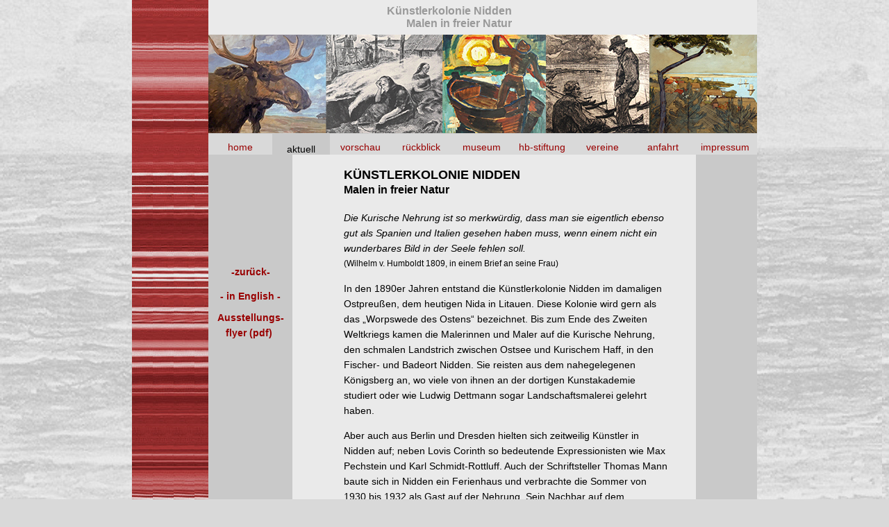

--- FILE ---
content_type: text/html
request_url: https://www.kuenstlermuseumheikendorf.eu/aktuell_KK%20Nidden-MalenInFreierNatur.htm
body_size: 10752
content:
<!DOCTYPE HTML PUBLIC "-//W3C//DTD HTML 4.01 Transitional//EN" "http://www.w3.org/TR/html4/loose.dtd">
<html>
<head>


  <title>KK Nidden-MalenInFreierNatur</title>
  <meta http-equiv="Content-Type" content="text/html; charset=iso-8859-1">

  <link href="../CSS/Arial24-36_grau.css" rel="stylesheet" type="text/css">

  <link href="../CSS/Arial14-18_grau.css" rel="stylesheet" type="text/css">

  <style type="text/css">
<!--
.Stil22 {
	color: #999999;
	font-weight: bold;
	font-family: Arial;
	font-size: 20px;
	font-style: normal;
	line-height: normal;
}
.Stil35 {
	font-size: 14px;
	font-family: Arial;
	line-height: 22px;
}
.Stil41 {
	font-size: 16px;
	font-style: normal;
	line-height: 22px;
}
body,td,th {
	color: #000000;
	font-family: Arial;
	font-size: 14px;
}
body {
	background-color: #D9D9D9;
	margin-left: 0px;
	margin-top: 0px;
	margin-right: 0px;
	margin-bottom: 0px;
	background-image: url(Images/1123_Blunck_Lithografie_1270p-transp.jpg);
}
a:link {
	color: #990000;
	text-decoration: none;
}
a:visited {
	color: #990000;
	text-decoration: none;
}
a:active {
	color: #006666;
	text-decoration: none;
}
a:hover {
	text-decoration: none;
	color: #999999;
}
a {
	font-family: Arial;
	font-size: 14px;
	color: #660000;
}
.SpellE {}
.GramE {}
.WordSection1 {page:WordSection1;}
.WordSection11 {page:WordSection1;}
.Stil90 {
	font-size: 18px;
	font-weight: bold;
}
.Stil91 {font-size: 16px}
.Stil92 {font-size: smaller}
.Stil253 {font-size: 14px;
	font-family: Arial;<br>
    line-height: normal;
}
.Stil93 {	font-size: 14px;
	font-family: Arial;
	font-style: normal;
	line-height: 20px;
	font-weight: normal;
	font-variant: normal;
	text-transform: none;
	color: #000000;
}
-->
  </style>
</head>


<body>

<table align="center" border="0" cellpadding="0" cellspacing="0" height="1973" width="900">

  <!--DWLayoutTable-->
  <tbody>
    <tr bgcolor="#cccccc">

    <td width="110" rowspan="10" valign="top" background="Images/Seitenstreifen_30x805p.jpg"><!--DWLayoutEmptyCell-->&nbsp;</td>

    <td width="92" height="50" valign="top" bgcolor="#eaeaea">&nbsp;</td>
    <td colspan="6" valign="middle" bgcolor="#eaeaea">
      <div class="Stil22" align="center">
        <div align="right" class="Stil91">K&uuml;nstlerkolonie Nidden<br>
          Malen in freier Natur</div>
      </div></td>
    <td colspan="5" align="right" valign="bottom" bgcolor="#eaeaea"><span class="Stil35 Stil48"> </span></td>
  </tr>

  <tr bgcolor="#cccccc">
    <td height="142" colspan="12" valign="top" bgcolor="#eaeaea"><img src="Images/Bildreihe_KK_Nidden.jpg" width="790" height="142"></td>
    </tr>
  <tr bgcolor="#cccccc">
    <td height="1"></td>
    <td width="29"></td>
    <td width="34"></td>
    <td width="20"></td>
    <td width="88"></td>
    <td width="87"></td>
    <td width="87"></td>
    <td width="87"></td>
    <td width="87"></td>
    <td width="87"></td>
    <td width="4"></td>
    <td width="88"></td>
  </tr>

  <tr bgcolor="#cccccc">
    <td height="30" valign="bottom" bgcolor="#d9d9d9">
      <div class="Stil41" align="center"><font face="Arial"><a href="index.htm">home</a></font></div></td>
    <td colspan="3" valign="bottom" bgcolor="#c9c9c9">
      <div align="center">aktuell</div></td>
    <td align="center" valign="bottom" bgcolor="#d9d9d9" class="Stil35"><a href="vorschau.htm">vorschau</a></td>
    <td align="center" valign="bottom" bgcolor="#d9d9d9" class="Stil35"><a href="rueckblick.htm">r&uuml;ckblick</a></td>
    <td align="center" valign="bottom" bgcolor="#d9d9d9" class="Stil35"><a href="museum.htm" class="Stil35">museum</a></td>
    <td align="center" valign="bottom" bgcolor="#d9d9d9" class="Stil35"><a href="ueber_uns.htm" class="Stil35">hb-stiftung</a></td>
    <td align="center" valign="bottom" bgcolor="#d9d9d9" class="Stil35"><a href="vereine.htm" class="Stil35">vereine</a></td>
    <td align="center" valign="bottom" bgcolor="#d9d9d9" class="Stil35"><a href="anfahrt.htm">anfahrt</a></td>
    <td colspan="2" align="center" valign="bottom" bgcolor="#d9d9d9" class="Stil35"><a href="kontakt.htm">impressum</a></td>
    </tr>

  <tr bgcolor="#cccccc">
    <td height="154" colspan="2" valign="top" bgcolor="#c9c9c9"><!--DWLayoutEmptyCell-->&nbsp;</td>
    <td bgcolor="#EAEAEA">&nbsp;</td>
    <td colspan="8" rowspan="6" valign="top" bgcolor="#eaeaea"><blockquote class="Stil35">
          <div align="left">
            <p class="Stil90">K&Uuml;NSTLERKOLONIE NIDDEN <br>
              <span class="Stil91">Malen in freier Natur</span></p>
            <p><em>Die Kurische Nehrung ist so merkw&uuml;rdig, dass man sie eigentlich ebenso gut als Spanien und Italien gesehen haben muss, wenn einem nicht ein wunderbares Bild in der Seele fehlen soll.<br>
            </em><span class="Stil92">(Wilhelm v. Humboldt 1809, in einem Brief an seine Frau) </span></p>
            <p>In den 1890er Jahren entstand die K&uuml;nstlerkolonie Nidden im damaligen Ostpreu&szlig;en, dem heutigen Nida in Litauen. Diese Kolonie wird gern als das „Worpswede des Ostens“ bezeichnet. Bis zum Ende des Zweiten Weltkriegs kamen die Malerinnen und Maler auf die Kurische Nehrung, den schmalen Landstrich zwischen Ostsee und Kurischem Haff, in den Fischer- und Badeort Nidden. Sie reisten aus dem nahegelegenen K&ouml;nigsberg an, wo viele von ihnen an der dortigen Kunstakademie studiert oder wie Ludwig Dettmann sogar Landschaftsmalerei gelehrt haben. </p>
            <p>Aber auch aus Berlin und Dresden hielten sich zeitweilig K&uuml;nstler in Nidden auf; neben Lovis Corinth so bedeutende Expressionisten wie Max Pechstein und Karl Schmidt-Rottluff. Auch der Schriftsteller Thomas Mann baute sich in Nidden ein Ferienhaus und verbrachte die Sommer von 1930 bis 1932 als Gast auf der Nehrung. Sein Nachbar auf dem Schwiegermutterberg war der aus dem Rheinland stammende Maler Carl Knauf (geb.&nbsp;1893), der bis zu seinem fr&uuml;hen Tod 1944 in Nidden lebte. </p>
            <p>Die Gr&uuml;ndung der K&uuml;nstlerkolonie Nidden fiel in eine Zeit, in der sich in ganz Europa &auml;hnliche K&uuml;nstlergruppen bildeten. Fernab der Gro&szlig;st&auml;dte lie&szlig;en sich K&uuml;nstlerinnen und K&uuml;nstler vor allem in den Sommermonaten an Orten mit einer reizvollen Natur- und Kulturlandschaft von ihrer Umgebung inspirieren. </p>
            <p>Ihre Unterkunft fanden sie zum Teil in den &ouml;rtlichen Gasth&auml;usern. In Nidden kamen sie im Gasthof von Hermann Blode, der gern auch als „K&uuml;nstlervater“ bezeichnet wurde, unter. Der Gasthof wurde 1867 er&ouml;ffnet und existiert bis heute. Die Kunstschaffenden hatten dort ihre eigene K&uuml;nstlerecke, in der gesellig beieinandergesessen und debattiert werden konnte. Unter diesen G&auml;sten war auch der Expressionist Ernst Mollenhauer, der sp&auml;ter Blodes Schwiegersohn wurde. Die Freiluftmalerei, also das Erleben und Festhalten des Gesehenen direkt in der Natur, bei jedem Wetter und zu unterschiedlichen Tages- und Jahreszeiten, war f&uuml;r die Malerinnen und Maler dabei von gro&szlig;er Bedeutung. </p>
            <p>Mit seiner besonderen geografischen Lage bot das damals noch urspr&uuml;ngliche Fischerdorf Nidden die idealen Voraussetzungen f&uuml;r einen von Hektik und Fortschritt losgel&ouml;sten Aufenthalt. Auf vielf&auml;ltige Weise hielten die K&uuml;nstlerinnen und K&uuml;nstler unter freiem Himmel die Motive fest, die sie auf der Kurischen Nehrung suchten und fanden: das au&szlig;ergew&ouml;hnliche Licht, den Rhythmus des Meeres, die Kurenk&auml;hne mit ihren typischen Wimpeln, die Fischerh&auml;user mit ihrer blauen Dachberandung und das einfache Leben ihrer Bewohner, die beeindruckende D&uuml;nenlandschaft und den Friedhof mit den schweren Holzkreuzen. Es waren also die Ungest&ouml;rtheit eines einfachen Daseins sowie die Urspr&uuml;nglichkeit einer durch Licht und Weite herausragenden Landschaft. </p>
            <p>Hiervon vermittelt die Ausstellung mit einer vielf&auml;ltigen Auswahl an &Ouml;lbildern und Arbeiten auf Papier aus dem Ostpreu&szlig;ischen Landesmuseum in L&uuml;neburg einen umfassenden, eindrucksvollen &Uuml;berblick. </p>
            <p>Neben Werken von Knauf und Mollenhauer erwarten Sie Arbeiten von Ernst Bischoff-Culm, Ottilie Ehlers-Kollwitz, Gerhard Eisenbl&auml;tter, Gertrud Lerbs, Fritz Moeller-Schl&uuml;nz, Heinrich Wolff und weiteren K&uuml;nstlerinnen und K&uuml;nstlern. </p>
            <p align="left"><strong>&Ouml;ffentliche Vernissage: Samstag, 8. Juni, 17 Uhr</strong><br>
              (Unkostenbeitrag: 1 Euro)
</p>
            <p align="left"><span class="Stil253"><span class="Stil93">Und wenn Sie nicht zur Er&ouml;ffnung kommen konnten, ist hier der Einf&uuml;hrungsvortrag von Jan R&uuml;ttinger, M.A,  Ostpreu&szlig;isches Landesmuseum L&uuml;neburg,<a href="Images/Einf&#252;hrung_Nidden%20als%20K&#252;nstlerort.pdf" target="_blank"> als pdf zum Nachlesen</a>.</span></span> </p>
            <p><strong>Ausstellungsdauer: 8. Juni bis 1. September 2024 </strong></p>
            <p>In Zusammenarbeit mit <img src="Images/OL_Logo_A_RGB.png" width="213" height="97" hspace="10" align="bottom"><br>
            </p>
            <p class="Stil35"><strong><br>
              </strong></p>
          </div>
    </blockquote></td>
    <td rowspan="5" valign="top" bgcolor="#c9c9c9">
      <p>&nbsp;      </p></td>
    </tr>

  <tr bgcolor="#cccccc">
    <td height="30" colspan="2" valign="middle" bgcolor="#c9c9c9"><div align="center"><strong><a href="r" class="Stil35">-</a><a href="rueckblick.htm">zur&uuml;ck</a><a href="r" class="Stil35">-</a></strong></div></td>
    <td bgcolor="#eaeaea">&nbsp;</td>
    </tr>
  <tr bgcolor="#cccccc">
    <td height="40" colspan="2" valign="middle" bgcolor="#c9c9c9"><div align="center" class="Stil35"><a href="aktuell_KK%20Nidden-MalenInFreierNatur_english.htm" target="_blank"><strong>- in English -</strong></a> </div></td>
    <td bgcolor="#eaeaea">&nbsp;</td>
  </tr>

  <tr bgcolor="#cccccc">
    <td height="32" colspan="2" valign="middle" bgcolor="#c9c9c9">
      <div align="center"><strong><a href="Images/2024_KMH_Ausstellungsflyer_Kuenstlerkolonie%20Nidden.pdf" target="_blank" class="Stil35">Ausstellungs-<br>
  flyer (pdf)&nbsp;</a></strong></div></td>
    <td bgcolor="#eaeaea">&nbsp;</td>
    </tr>

  <tr bgcolor="#cccccc">
    <td colspan="2" rowspan="2" valign="middle" bgcolor="#c9c9c9">
      <div align="left"></div></td>
    <td height="214" bgcolor="#eaeaea">&nbsp;</td>
    </tr>
  <tr bgcolor="#cccccc">
    <td height="1290" bgcolor="#eaeaea">&nbsp;</td>
    <td valign="top" bgcolor="#c9c9c9"><div align="center"></div></td>
  </tr>

  </tbody>
</table>

<div align="left"></div>

</body>
</html>
